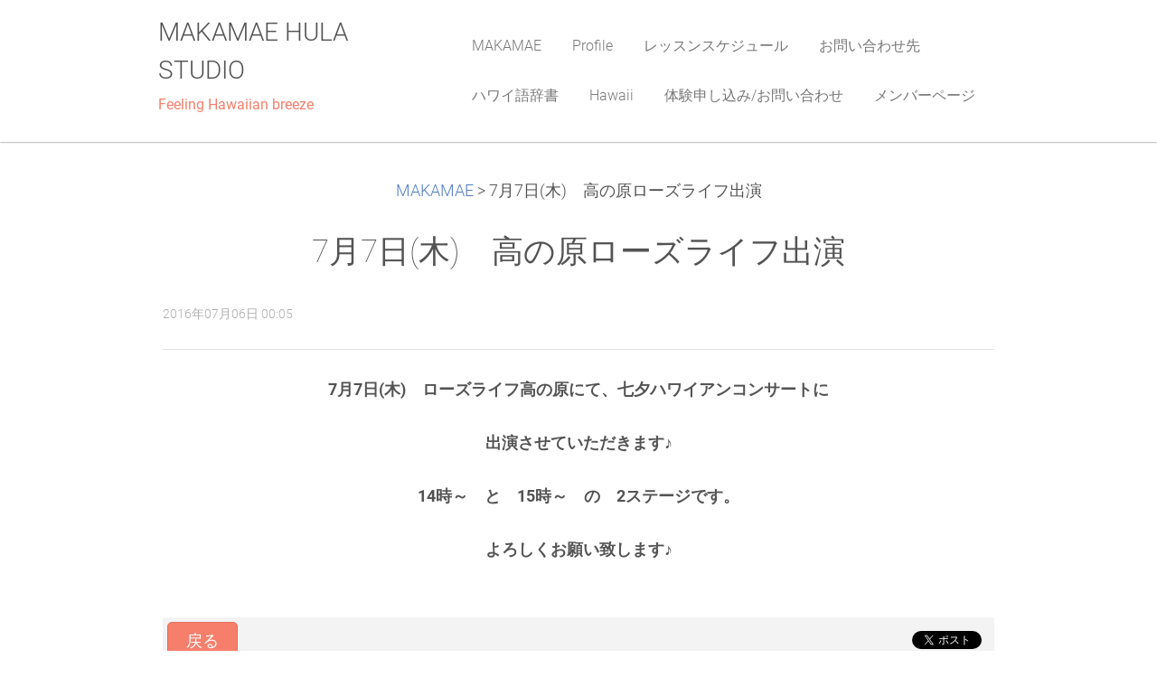

--- FILE ---
content_type: text/html; charset=UTF-8
request_url: https://www.makamae-hula.com/news/a7%E6%9C%887%E6%97%A5%28%E6%9C%A8%29%E3%80%80%E9%AB%98%E3%81%AE%E5%8E%9F%E3%83%AD%E3%83%BC%E3%82%BA%E3%83%A9%E3%82%A4%E3%83%95%E5%87%BA%E6%BC%94/
body_size: 5074
content:
<!DOCTYPE html>
<!--[if IE 8]><html class="lt-ie10 lt-ie9 no-js no-bg" lang="ja"> <![endif]-->
<!--[if IE 9]><html class="lt-ie10 no-js no-bg" lang="ja"> <![endif]-->
<!--[if gt IE 9]><!-->
<html lang="ja" class="no-js no-bg">
<!--<![endif]-->
<head>
    <base href="https://www.makamae-hula.com/">
  <meta charset="utf-8">
  <meta name="description" content="">
  <meta name="keywords" content="">
  <meta name="generator" content="Webnode">
  <meta name="apple-mobile-web-app-capable" content="yes">
  <meta name="apple-mobile-web-app-status-bar-style" content="black">
  <meta name="format-detection" content="telephone=no">
    <meta name="google-site-verification" content="bwnq35H7qPZyJMlZ6w9FTWpIySkztlXYBtOQGj0bn_k">
  <link rel="icon" type="image/svg+xml" href="/favicon.svg" sizes="any">  <link rel="icon" type="image/svg+xml" href="/favicon16.svg" sizes="16x16">  <link rel="icon" href="/favicon.ico"><link rel="canonical" href="https://www.makamae-hula.com/news/a7%E6%9C%887%E6%97%A5%28%E6%9C%A8%29%E3%80%80%E9%AB%98%E3%81%AE%E5%8E%9F%E3%83%AD%E3%83%BC%E3%82%BA%E3%83%A9%E3%82%A4%E3%83%95%E5%87%BA%E6%BC%94/">
<script type="text/javascript">(function(i,s,o,g,r,a,m){i['GoogleAnalyticsObject']=r;i[r]=i[r]||function(){
			(i[r].q=i[r].q||[]).push(arguments)},i[r].l=1*new Date();a=s.createElement(o),
			m=s.getElementsByTagName(o)[0];a.async=1;a.src=g;m.parentNode.insertBefore(a,m)
			})(window,document,'script','//www.google-analytics.com/analytics.js','ga');ga('create', 'UA-797705-6', 'auto',{"name":"wnd_header"});ga('wnd_header.set', 'dimension1', 'W1');ga('wnd_header.set', 'anonymizeIp', true);ga('wnd_header.send', 'pageview');var pageTrackerAllTrackEvent=function(category,action,opt_label,opt_value){ga('send', 'event', category, action, opt_label, opt_value)};</script>
  <link rel="alternate" type="application/rss+xml" href="https://makamae-hula.com/rss/all.xml" title="">
<!--[if lte IE 9]><style type="text/css">.cke_skin_webnode iframe {vertical-align: baseline !important;}</style><![endif]-->
    <meta http-equiv="X-UA-Compatible" content="IE=edge" />
    <title>7月7日(木)　高の原ローズライフ出演 :: MAKAMAE HULA STUDIO</title>
    <meta name="viewport" content="width=device-width" />
    <link rel="stylesheet" href="https://d11bh4d8fhuq47.cloudfront.net/_system/skins/v15/50001400/css/style.css" />
    <link rel="stylesheet" href="https://d11bh4d8fhuq47.cloudfront.net/_system/skins/v15/50001400/css/light_creme.css" />
    <script type="text/javascript">
        /* <![CDATA[ */
        var wnTplSettings = {};
        wnTplSettings.photogallerySlideshowStop  = '停止';
        wnTplSettings.photogallerySlideshowStart = 'スライドショー';
        wnTplSettings.faqShowAnswer = 'FAQ を開く';
        wnTplSettings.faqHideAnswer = 'FAQ を閉じる';
        wnTplSettings.menuLabel = 'メニュー';
        /* ]]> */
    </script>
    <script src="https://d11bh4d8fhuq47.cloudfront.net/_system/skins/v15/50001400/js/main.js"></script>

				<script type="text/javascript">
				/* <![CDATA[ */
					
					if (typeof(RS_CFG) == 'undefined') RS_CFG = new Array();
					RS_CFG['staticServers'] = new Array('https://d11bh4d8fhuq47.cloudfront.net/');
					RS_CFG['skinServers'] = new Array('https://d11bh4d8fhuq47.cloudfront.net/');
					RS_CFG['filesPath'] = 'https://www.makamae-hula.com/_files/';
					RS_CFG['filesAWSS3Path'] = 'https://148e43c66d.clvaw-cdnwnd.com/b55b04def8d3ac3f92303bcbe09d6497/';
					RS_CFG['lbClose'] = '閉じる';
					RS_CFG['skin'] = 'default';
					if (!RS_CFG['labels']) RS_CFG['labels'] = new Array();
					RS_CFG['systemName'] = 'Webnode';
						
					RS_CFG['responsiveLayout'] = 1;
					RS_CFG['mobileDevice'] = 0;
					RS_CFG['labels']['copyPasteSource'] = '詳細を読む:';
					
				/* ]]> */
				</script><script type="text/javascript" src="https://d11bh4d8fhuq47.cloudfront.net/_system/client/js/compressed/frontend.package.1-3-108.js?ph=148e43c66d"></script><style type="text/css"></style></head>
<body>
<div id="wrapper" class="WIDE LIGHT CREME">


    <!-- div id="header" -->
    <div id="header">

        <!-- div id="headerContent" -->
        <div id="headerContent" class="clearfix">

            <div id="logoZone">
                <div id="logo"><a href="home/" title="メインページへ移動"><span id="rbcSystemIdentifierLogo">MAKAMAE HULA STUDIO</span></a></div>                <div id="moto"><span id="rbcCompanySlogan" class="rbcNoStyleSpan">Feeling Hawaiian breeze</span></div>
            </div>

        </div>
        <!-- div id="headerContent" -->

    </div>

    <!-- div id="main" -->
    <div id="main" role="main">


        <!-- div id="mainContent" -->
        <div id="mainContent" class="clearfix" >


            <!-- div class="column100" -->
            <div class="column100">
                <div id="pageNavigator" class="rbcContentBlock">            <div id="navigator" class="widget widgetNavigator clearfix">             <a class="navFirstPage" href="/home/">MAKAMAE</a>           <span> &gt; </span>             <span id="navCurrentPage">7月7日(木)　高の原ローズライフ出演</span>             </div>      </div>                 
		       
             

      <div class="widget widgetArticlesDetial clearfix">
      
          <div class="widgetTitle"> 
              <h1>7月7日(木)　高の原ローズライフ出演</h1>
          </div>   
                   
          <div class="widgetContent clearfix">
                
                <div class="wrapperDate">
                    2016年07月06日 00:05
                </div>
                
                 
                
                <div class="clearfix"></div>
                
                <div class="wrapperContent clearfix">                       
                    <p><b>7月7日(木)　ローズライフ高の原にて、七夕ハワイアンコンサートに</b></p><p><b>出演させていただきます♪</b></p><p><b>14時～　と　15時～　の　2ステージです。</b></p><p><b>よろしくお願い致します♪</b></p>                                    
                </div>
                  
                  
                <div class="wrapperArticlesFooter clearfix">
                
                    <div class="rbcBookmarks"><div id="rbcBookmarks200000212"></div></div>
		<script type="text/javascript">
			/* <![CDATA[ */
			Event.observe(window, 'load', function(){
				var bookmarks = '<div style=\"float:left;\"><div style=\"float:left;\"><iframe src=\"//www.facebook.com/plugins/like.php?href=https://www.makamae-hula.com/news/a7%E6%9C%887%E6%97%A5%28%E6%9C%A8%29%E3%80%80%E9%AB%98%E3%81%AE%E5%8E%9F%E3%83%AD%E3%83%BC%E3%82%BA%E3%83%A9%E3%82%A4%E3%83%95%E5%87%BA%E6%BC%94/&amp;send=false&amp;layout=button_count&amp;width=145&amp;show_faces=false&amp;action=like&amp;colorscheme=light&amp;font&amp;height=21&amp;appId=397846014145828&amp;locale=ja_JP\" scrolling=\"no\" frameborder=\"0\" style=\"border:none; overflow:hidden; width:145px; height:21px; position:relative; top:1px;\" allowtransparency=\"true\"></iframe></div><div style=\"float:left;\"><a href=\"https://twitter.com/share\" class=\"twitter-share-button\" data-count=\"horizontal\" data-via=\"webnode\" data-lang=\"ja\">ツイート</a></div><script type=\"text/javascript\">(function() {var po = document.createElement(\'script\'); po.type = \'text/javascript\'; po.async = true;po.src = \'//platform.twitter.com/widgets.js\';var s = document.getElementsByTagName(\'script\')[0]; s.parentNode.insertBefore(po, s);})();'+'<'+'/scr'+'ipt></div> <div class=\"addthis_toolbox addthis_default_style\" style=\"float:left;\"><a class=\"addthis_counter addthis_pill_style\"></a></div> <script type=\"text/javascript\">(function() {var po = document.createElement(\'script\'); po.type = \'text/javascript\'; po.async = true;po.src = \'https://s7.addthis.com/js/250/addthis_widget.js#pubid=webnode\';var s = document.getElementsByTagName(\'script\')[0]; s.parentNode.insertBefore(po, s);})();'+'<'+'/scr'+'ipt><div style=\"clear:both;\"></div>';
				$('rbcBookmarks200000212').innerHTML = bookmarks;
				bookmarks.evalScripts();
			});
			/* ]]> */
		</script>
		                                              
    
                    <div class="wrapperBacklink">
                          <a class="iconBack" href="archive/news/">戻る</a>
                    </div>  
                    
                </div>                                 

          </div>     
    	
      </div>  
              

			
		
            </div>
            <!-- div class="column100" -->

        </div>
        <!-- div id="mainContent" -->

    </div>
    <!-- div id="main" -->




    <!-- div id="footerCover" -->
    <div id="footerCover">

        <!-- div id="footerMain" -->
        <div id="footerMain">

            <!-- div id="footerMainContent" -->
            <div id="footerMainContent" class="footerColumns clearfix">

                <div class="column33 footerColumn1">
                                        

                </div>

                <div class="column33 footerColumn2">
                                                        </div>

                <div class="column33 footerColumn3">
                     
      <div class="widget widgetContact clearfix">              
		      
          <div class="widgetTitle"> 
              <h2>お問い合わせ先</h2>
          </div>   
                   
          <div class="widgetContent clearfix">    
              <span class="contactCompany">makamae-hula</span>
              <span class="contactAddress"></span>     
              <span class="contactPhone"></span>  
              <span class="contactEmail">          									
      <a href="&#109;&#97;&#105;&#108;&#116;&#111;:&#109;&#97;&#107;&#97;&#109;&#97;&#101;&#104;&#117;&#108;&#97;&#64;&#103;&#109;&#97;&#105;&#108;&#46;&#99;&#111;&#109;"><span id="rbcContactEmail">&#109;&#97;&#107;&#97;&#109;&#97;&#101;&#104;&#117;&#108;&#97;&#64;&#103;&#109;&#97;&#105;&#108;&#46;&#99;&#111;&#109;</span></a> 
	</span>             
          </div>                         	
		    		
      </div>             
					
                                                        </div>

            </div>
            <!-- div id="footerMainContent" -->

        </div>
        <!-- div id="footerMain" -->



        <!-- div id="footerText" -->
        <div id="footerText" class="clearfix">

            <!-- div id="footerTextContent" -->
            <div id="footerTextContent" class="clearfix">

                <!-- div id="lang" -->
                <div id="lang" class="clearfix">
                    <div id="languageSelect"><div id="languageSelectBody"><div id="languageFlags"><a href="https://www.makamae-hula.com/home/" title="日本語" style="background-image: url(https://d11bh4d8fhuq47.cloudfront.net/img/flags/ja.png?ph=148e43c66d);"><!-- / --></a><a href="https://www.makamae-hula.com/en/" title="English" style="background-image: url(https://d11bh4d8fhuq47.cloudfront.net/img/flags/en.png?ph=148e43c66d);"><!-- / --></a></div><ul><li class="flagJA"><a href="https://www.makamae-hula.com/home/">日本語</a></li><li class="flagEN"><a href="https://www.makamae-hula.com/en/">English</a></li></ul></div></div>			
                </div>
                <!-- div id="lang" -->

                <!-- div id="copyright" -->
                <div id="copyright">
                    <span id="rbcFooterText" class="rbcNoStyleSpan">© 2013 All rights reserved.| Webnode AGは無断で加工・転送する事を禁じます。</span>                </div>
                <!-- div id="copyright" -->

                <!-- div id="signature" -->
                <div id="signature">
                    <span class="rbcSignatureText">Powered by <a href="https://www.webnode.jp?utm_source=brand&amp;utm_medium=footer&amp;utm_campaign=premium" rel="nofollow" >Webnode</a></span>                </div>
                <!-- div id="signature" -->

            </div>
            <!-- div id="footerTextContent" -->

        </div>
        <!-- div id="footerText" -->

    </div>
    <!-- div id="footerCover" -->

    <!-- div id="headerNav" -->
    <div id="navMenu" class="desktopMenu clearfix">
        <div class="menuWrapper">
            

    
	<ul class="menu">
	<li class="first">      
        <a href="/home/"> <span>MAKAMAE</span> </a>
    </li>
	<li>      
        <a href="/%e7%a7%81%e3%81%9f%e3%81%a1%e3%81%ab%e3%81%a4%e3%81%84%e3%81%a6/"> <span>Profile</span> </a>
    </li>
	<li>      
        <a href="/%e3%82%b9%e3%82%b1%e3%82%b8%e3%83%a5%e3%83%bc%e3%83%ab/"> <span>レッスンスケジュール</span> </a>
    </li>
	<li>      
        <a href="/%e3%81%8a%e5%95%8f%e3%81%84%e5%90%88%e3%82%8f%e3%81%9b%e5%85%88/"> <span>お問い合わせ先</span> </a>
    </li>
	<li>      
        <a href="/%e3%83%8f%e3%83%af%e3%82%a4%e8%aa%9e%e8%be%9e%e6%9b%b8/"> <span>ハワイ語辞書</span> </a>
    </li>
	<li>      
        <a href="/hawaii/"> <span>Hawaii</span> </a>
    </li>
	<li>      
        <a href="/%e4%bd%93%e9%a8%93%e7%94%b3%e3%81%97%e8%be%bc%e3%81%bf-%e3%81%8a%e5%95%8f%e3%81%84%e5%90%88%e3%82%8f%e3%81%9b/"> <span>体験申し込み/お問い合わせ</span> </a>
    </li>
	<li class="last">      
        <a href="/%e3%83%a1%e3%83%b3%e3%83%90%e3%83%bc%e3%83%9a%e3%83%bc%e3%82%b8/"> <span>メンバーページ</span> </a>
    </li>
</ul>
    <div class="clearfix"><!-- / --></div>
				
        </div>
    </div>
    <!-- div id="headerNav" -->


</div>
<!-- div id="wrapper" -->
<div class="media"></div>


<div id="rbcFooterHtml"></div><script type="text/javascript">var keenTrackerCmsTrackEvent=function(id){if(typeof _jsTracker=="undefined" || !_jsTracker){return false;};try{var name=_keenEvents[id];var keenEvent={user:{u:_keenData.u,p:_keenData.p,lc:_keenData.lc,t:_keenData.t},action:{identifier:id,name:name,category:'cms',platform:'WND1',version:'2.1.157'},browser:{url:location.href,ua:navigator.userAgent,referer_url:document.referrer,resolution:screen.width+'x'+screen.height,ip:'3.148.172.252'}};_jsTracker.jsonpSubmit('PROD',keenEvent,function(err,res){});}catch(err){console.log(err)};};</script></body>
</html>